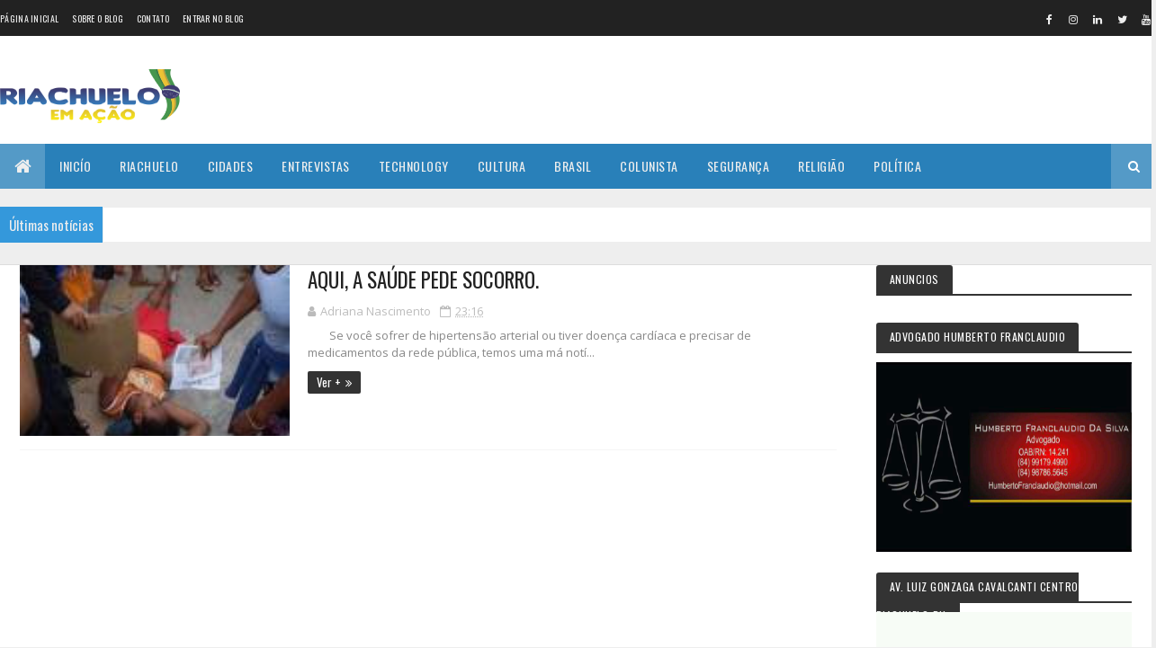

--- FILE ---
content_type: text/html; charset=UTF-8
request_url: https://wwwriachueloemacao.blogspot.com/b/stats?style=BLACK_TRANSPARENT&timeRange=ALL_TIME&token=APq4FmCKoDCDhf4Atx-w5RQahYwPXJw-slIZFKemi1Q458N7idBQmEIDRokN6CfpHKYlHerwF_BtOINxM0sZJKQJrgy2xJKYhQ
body_size: -112
content:
{"total":7035364,"sparklineOptions":{"backgroundColor":{"fillOpacity":0.1,"fill":"#000000"},"series":[{"areaOpacity":0.3,"color":"#202020"}]},"sparklineData":[[0,99],[1,82],[2,91],[3,97],[4,92],[5,95],[6,92],[7,85],[8,86],[9,88],[10,98],[11,94],[12,95],[13,78],[14,73],[15,71],[16,70],[17,70],[18,72],[19,70],[20,72],[21,67],[22,70],[23,71],[24,75],[25,79],[26,71],[27,67],[28,73],[29,58]],"nextTickMs":52173}

--- FILE ---
content_type: text/html; charset=utf-8
request_url: https://www.google.com/recaptcha/api2/aframe
body_size: 267
content:
<!DOCTYPE HTML><html><head><meta http-equiv="content-type" content="text/html; charset=UTF-8"></head><body><script nonce="CNbpUGG9VPbF1Nd76HUiAw">/** Anti-fraud and anti-abuse applications only. See google.com/recaptcha */ try{var clients={'sodar':'https://pagead2.googlesyndication.com/pagead/sodar?'};window.addEventListener("message",function(a){try{if(a.source===window.parent){var b=JSON.parse(a.data);var c=clients[b['id']];if(c){var d=document.createElement('img');d.src=c+b['params']+'&rc='+(localStorage.getItem("rc::a")?sessionStorage.getItem("rc::b"):"");window.document.body.appendChild(d);sessionStorage.setItem("rc::e",parseInt(sessionStorage.getItem("rc::e")||0)+1);localStorage.setItem("rc::h",'1769975912178');}}}catch(b){}});window.parent.postMessage("_grecaptcha_ready", "*");}catch(b){}</script></body></html>

--- FILE ---
content_type: text/javascript; charset=UTF-8
request_url: https://wwwriachueloemacao.blogspot.com/feeds/posts/default?alt=json-in-script&max-results=5&callback=jQuery11100057094325396920054_1769975909045&_=1769975909046
body_size: 5223
content:
// API callback
jQuery11100057094325396920054_1769975909045({"version":"1.0","encoding":"UTF-8","feed":{"xmlns":"http://www.w3.org/2005/Atom","xmlns$openSearch":"http://a9.com/-/spec/opensearchrss/1.0/","xmlns$blogger":"http://schemas.google.com/blogger/2008","xmlns$georss":"http://www.georss.org/georss","xmlns$gd":"http://schemas.google.com/g/2005","xmlns$thr":"http://purl.org/syndication/thread/1.0","id":{"$t":"tag:blogger.com,1999:blog-6697549754136540608"},"updated":{"$t":"2025-12-29T05:00:18.277-03:00"},"category":[{"term":"Destaque"},{"term":"Cidades"},{"term":"Política"},{"term":"Brasil"},{"term":"Segurança"},{"term":"Colunista"},{"term":"Cultura"},{"term":"Religião"},{"term":"Entrevistas"},{"term":"Riachuelo"}],"title":{"type":"text","$t":"RIACHUELO EM AÇÃO"},"subtitle":{"type":"html","$t":""},"link":[{"rel":"http://schemas.google.com/g/2005#feed","type":"application/atom+xml","href":"https:\/\/wwwriachueloemacao.blogspot.com\/feeds\/posts\/default"},{"rel":"self","type":"application/atom+xml","href":"https:\/\/www.blogger.com\/feeds\/6697549754136540608\/posts\/default?alt=json-in-script\u0026max-results=5"},{"rel":"alternate","type":"text/html","href":"https:\/\/wwwriachueloemacao.blogspot.com\/"},{"rel":"hub","href":"http://pubsubhubbub.appspot.com/"},{"rel":"next","type":"application/atom+xml","href":"https:\/\/www.blogger.com\/feeds\/6697549754136540608\/posts\/default?alt=json-in-script\u0026start-index=6\u0026max-results=5"}],"author":[{"name":{"$t":"Adriana Nascimento"},"uri":{"$t":"http:\/\/www.blogger.com\/profile\/12312013633799732313"},"email":{"$t":"noreply@blogger.com"},"gd$image":{"rel":"http://schemas.google.com/g/2005#thumbnail","width":"32","height":"32","src":"\/\/blogger.googleusercontent.com\/img\/b\/R29vZ2xl\/AVvXsEgxGtrXv5jhjELck00mhe0_GghfEEngT9F2JrRL31lLeagOTNXMKGTZIXsBB0cgCuK-xvxCgRDjzdn4Okj5yRdpsn1MB9JFhVImrOZcBrO4M9F9IadqDrIUfGMx5tx0-64\/s113\/EU.jpg"}}],"generator":{"version":"7.00","uri":"http://www.blogger.com","$t":"Blogger"},"openSearch$totalResults":{"$t":"19173"},"openSearch$startIndex":{"$t":"1"},"openSearch$itemsPerPage":{"$t":"5"},"entry":[{"id":{"$t":"tag:blogger.com,1999:blog-6697549754136540608.post-2975777265052409875"},"published":{"$t":"2022-11-30T15:33:00.004-03:00"},"updated":{"$t":"2022-11-30T15:33:40.987-03:00"},"title":{"type":"text","$t":""},"content":{"type":"html","$t":"\u003Cp\u003E\u0026nbsp;\u003C\/p\u003E\u003Cp\u003Ehttps:\/\/youtu.be\/r7_8GqxdPg0\u003C\/p\u003E\u003Cp\u003E\u003Cbr \/\u003E\u003C\/p\u003E\u003Cp\u003Ehttps:\/\/youtu.be\/r7_8GqxdPg0?t=136\u003C\/p\u003E"},"link":[{"rel":"replies","type":"application/atom+xml","href":"https:\/\/wwwriachueloemacao.blogspot.com\/feeds\/2975777265052409875\/comments\/default","title":"Postar comentários"},{"rel":"replies","type":"text/html","href":"https:\/\/www.blogger.com\/comment\/fullpage\/post\/6697549754136540608\/2975777265052409875","title":"0 Comentários"},{"rel":"edit","type":"application/atom+xml","href":"https:\/\/www.blogger.com\/feeds\/6697549754136540608\/posts\/default\/2975777265052409875"},{"rel":"self","type":"application/atom+xml","href":"https:\/\/www.blogger.com\/feeds\/6697549754136540608\/posts\/default\/2975777265052409875"},{"rel":"alternate","type":"text/html","href":"https:\/\/wwwriachueloemacao.blogspot.com\/2022\/11\/httpsyoutu.html","title":""}],"author":[{"name":{"$t":"Adriana Nascimento"},"uri":{"$t":"http:\/\/www.blogger.com\/profile\/12312013633799732313"},"email":{"$t":"noreply@blogger.com"},"gd$image":{"rel":"http://schemas.google.com/g/2005#thumbnail","width":"32","height":"32","src":"\/\/blogger.googleusercontent.com\/img\/b\/R29vZ2xl\/AVvXsEgxGtrXv5jhjELck00mhe0_GghfEEngT9F2JrRL31lLeagOTNXMKGTZIXsBB0cgCuK-xvxCgRDjzdn4Okj5yRdpsn1MB9JFhVImrOZcBrO4M9F9IadqDrIUfGMx5tx0-64\/s113\/EU.jpg"}}],"thr$total":{"$t":"0"}},{"id":{"$t":"tag:blogger.com,1999:blog-6697549754136540608.post-2042110618765660182"},"published":{"$t":"2022-10-03T17:36:00.006-03:00"},"updated":{"$t":"2022-10-03T17:37:48.996-03:00"},"title":{"type":"text","$t":"CAMPEÃO, VENCEDOR!  JOÃO MAIA 104 mil votos "},"content":{"type":"html","$t":"\u003Cp\u003E\u0026nbsp;\u003C\/p\u003E\u003Cdiv class=\"separator\" style=\"clear: both; text-align: center;\"\u003E\u003Ca href=\"https:\/\/blogger.googleusercontent.com\/img\/a\/AVvXsEjy4L8BISx4I0B9cXp8bpp7SVDzCYFp-w9v1jgIvX8sdLWCD_MXkvmIsNY17w9qZeJbvC2BDQl7Ewyr_NmooXmva60Q46RQghTk5S3GCLVTzTKOmnY1XiRm64x67A0aB7a4Ijf6J39_Q-voMnfSXr8EiI0UwU_eqiJhDDUAcigrCs3HSP1BPk7iunRuMA\" style=\"margin-left: 1em; margin-right: 1em;\"\u003E\u003Cimg alt=\"\" data-original-height=\"526\" data-original-width=\"526\" height=\"306\" src=\"https:\/\/blogger.googleusercontent.com\/img\/a\/AVvXsEjy4L8BISx4I0B9cXp8bpp7SVDzCYFp-w9v1jgIvX8sdLWCD_MXkvmIsNY17w9qZeJbvC2BDQl7Ewyr_NmooXmva60Q46RQghTk5S3GCLVTzTKOmnY1XiRm64x67A0aB7a4Ijf6J39_Q-voMnfSXr8EiI0UwU_eqiJhDDUAcigrCs3HSP1BPk7iunRuMA=w306-h306\" width=\"306\" \/\u003E\u003C\/a\u003E\u003C\/div\u003E\u003Cbr \/\u003E\u003Cp\u003E\u003C\/p\u003E\u003Cp\u003E104 mil votos\u003C\/p\u003E\u003Cp\u003E\u003Cstrong\u003EParabéns\u003C\/strong\u003E, meu Deputado @joaodasilvamaia*\u003C\/p\u003E\u003Cp\u003E104 mil votos! Campeão\u0026nbsp;\u003C\/p\u003E\u003Cp\u003E*Ao Deputado Federal mais amigo,*\u003C\/p\u003E\u003Cp\u003E*experiente e um dos homens mais sábios do Brasil, Dr. João Maia, os\u003C\/p\u003E\u003Cp\u003E\u003Cstrong\u003Eparabéns\u003C\/strong\u003E de Adriana A Trombeta!*\u003C\/p\u003E\u003Cp\u003E*Quanto orgulho, alegria sincera, ao ver o reconhecimento do povo do RN pelo seu trabalho e dedicação a esse mesmo povo!*\u003C\/p\u003E\u003Cp\u003E*Que \u003Ca\u003E\u003C\/a\u003EDeus o abençoe e ilumine nessa nova legislatura, que está por vir, multiplicando os incontáveis serviços e coroando com belíssimas vitórias mais um mandato pleno de realizações!*\u003C\/p\u003E\u003Cp\u003E\u003C!--wp:paragraph--\u003E\n\n\u003C!--\/wp:paragraph--\u003E\n\n\u003C!--wp:paragraph--\u003E\n\n\u003C!--\/wp:paragraph--\u003E\n\n\u003C!--wp:paragraph--\u003E\n\n\u003C!--\/wp:paragraph--\u003E\n\n\u003C!--wp:paragraph--\u003E\n\n\u003C!--\/wp:paragraph--\u003E\n\n\u003C!--wp:paragraph--\u003E\n\n\u003C!--\/wp:paragraph--\u003E\n\n\u003C!--wp:paragraph--\u003E\n\n\u003C!--\/wp:paragraph--\u003E\n\n\u003C!--wp:paragraph--\u003E\n\n\u003C!--\/wp:paragraph--\u003E\n\n\u003C!--wp:paragraph--\u003E\n\n\u003C!--\/wp:paragraph--\u003E\u003C\/p\u003E\u003Cp\u003E*Estou muito feliz por sua vitória\u003C\/p\u003E"},"link":[{"rel":"replies","type":"application/atom+xml","href":"https:\/\/wwwriachueloemacao.blogspot.com\/feeds\/2042110618765660182\/comments\/default","title":"Postar comentários"},{"rel":"replies","type":"text/html","href":"https:\/\/www.blogger.com\/comment\/fullpage\/post\/6697549754136540608\/2042110618765660182","title":"0 Comentários"},{"rel":"edit","type":"application/atom+xml","href":"https:\/\/www.blogger.com\/feeds\/6697549754136540608\/posts\/default\/2042110618765660182"},{"rel":"self","type":"application/atom+xml","href":"https:\/\/www.blogger.com\/feeds\/6697549754136540608\/posts\/default\/2042110618765660182"},{"rel":"alternate","type":"text/html","href":"https:\/\/wwwriachueloemacao.blogspot.com\/2022\/10\/campeao-vencedor-joao-maia-104-mil-votos.html","title":"CAMPEÃO, VENCEDOR!  JOÃO MAIA 104 mil votos "}],"author":[{"name":{"$t":"Adriana Nascimento"},"uri":{"$t":"http:\/\/www.blogger.com\/profile\/12312013633799732313"},"email":{"$t":"noreply@blogger.com"},"gd$image":{"rel":"http://schemas.google.com/g/2005#thumbnail","width":"32","height":"32","src":"\/\/blogger.googleusercontent.com\/img\/b\/R29vZ2xl\/AVvXsEgxGtrXv5jhjELck00mhe0_GghfEEngT9F2JrRL31lLeagOTNXMKGTZIXsBB0cgCuK-xvxCgRDjzdn4Okj5yRdpsn1MB9JFhVImrOZcBrO4M9F9IadqDrIUfGMx5tx0-64\/s113\/EU.jpg"}}],"media$thumbnail":{"xmlns$media":"http://search.yahoo.com/mrss/","url":"https:\/\/blogger.googleusercontent.com\/img\/a\/AVvXsEjy4L8BISx4I0B9cXp8bpp7SVDzCYFp-w9v1jgIvX8sdLWCD_MXkvmIsNY17w9qZeJbvC2BDQl7Ewyr_NmooXmva60Q46RQghTk5S3GCLVTzTKOmnY1XiRm64x67A0aB7a4Ijf6J39_Q-voMnfSXr8EiI0UwU_eqiJhDDUAcigrCs3HSP1BPk7iunRuMA=s72-w306-h306-c","height":"72","width":"72"},"thr$total":{"$t":"0"}},{"id":{"$t":"tag:blogger.com,1999:blog-6697549754136540608.post-7754587448338800837"},"published":{"$t":"2022-02-10T12:42:00.004-03:00"},"updated":{"$t":"2022-02-10T12:42:46.267-03:00"},"title":{"type":"text","$t":"\"Se fizermos a conta que foi Dom Pedro II que sonhou com isso, a transposição do São Francisco, e Deus fez Jair Bolsonaro realizar!\" Ex-senador Magno Malta"},"content":{"type":"html","$t":"\u003Cp\u003E\u0026nbsp;\u003C\/p\u003E\u003Cdiv class=\"separator\" style=\"clear: both; text-align: center;\"\u003E\u003Cdiv class=\"separator\" style=\"clear: both; text-align: center;\"\u003E\u003Cbr \/\u003E\u003C\/div\u003E\u003Cdiv class=\"separator\" style=\"clear: both; text-align: center;\"\u003E\u003Cimg alt=\"\" border=\"0\" class=\"placeholder\" height=\"240\" id=\"9b95b30cfd28e\" src=\"https:\/\/www.blogger.com\/img\/transparent.gif\" style=\"background-color: #d8d8d8; background-image: url('https:\/\/fonts.gstatic.com\/s\/i\/materialiconsextended\/insert_photo\/v6\/grey600-24dp\/1x\/baseline_insert_photo_grey600_24dp.png'); background-position: center; background-repeat: no-repeat; opacity: 0.6;\" width=\"320\" \/\u003E\u003C\/div\u003E\u003Cbr \/\u003E\u003Cbr \/\u003E\u003C\/div\u003E\u003Cp\u003E\u003C\/p\u003E\u003Cp\u003E\u003Cbr \/\u003E\u003C\/p\u003E\u003Cp\u003EContinuando os discursos históricos de 9 de fevereiro de 2022, em Jardim de Piranhas, o Pastor Evangélico e ex-senador, amigo da família Bolsonaro, também se expressou, destacando a grandeza do evento.\u003C\/p\u003E\u003Cp\u003E\"No dia em que ele foi esfaqueado, horas depois, entrei na UTI. Eu, Carlos, Flávio, Eduardo. Ele estava anestesiado, nos braços da morte. Orei a Deus. Deus! Não deixa este homem morrer, a nação precisa dele para uma grande obra! E o Senhor atendeu.\" (sobre o atentado sofrido pelo então candidato, Jair Bolsonaro, à presidência da República, em 2018)\u003C\/p\u003E\u003Cp\u003E\"Se fizermos a conta que foi Dom Pedro II que sonhou com isso, a transposição das águas do Rio São Francisco, e foi Deus que fez Jair Bolsonaro realizar!\" (sobre a chegada das águas do São Francisco na região Nordeste, especialmente no Rio Grande do Norte, em Jardim de Piranhas).\u003C\/p\u003E\u003Cp\u003EUm dia, sem sombra de dúvidas, histórico, um tapa na cara da esquerdalha corrupta, que teve a oportunidade de fazer esta obra e concluí-la, mas preferiu enveredar pelo caminho da podridão da corrupção exarcebada, e absurda, com monumentais roubos de bilhões e bilhões de reais dos cofres públicos.\u003C\/p\u003E"},"link":[{"rel":"replies","type":"application/atom+xml","href":"https:\/\/wwwriachueloemacao.blogspot.com\/feeds\/7754587448338800837\/comments\/default","title":"Postar comentários"},{"rel":"replies","type":"text/html","href":"https:\/\/www.blogger.com\/comment\/fullpage\/post\/6697549754136540608\/7754587448338800837","title":"0 Comentários"},{"rel":"edit","type":"application/atom+xml","href":"https:\/\/www.blogger.com\/feeds\/6697549754136540608\/posts\/default\/7754587448338800837"},{"rel":"self","type":"application/atom+xml","href":"https:\/\/www.blogger.com\/feeds\/6697549754136540608\/posts\/default\/7754587448338800837"},{"rel":"alternate","type":"text/html","href":"https:\/\/wwwriachueloemacao.blogspot.com\/2022\/02\/se-fizermos-conta-que-foi-dom-pedro-ii.html","title":"\"Se fizermos a conta que foi Dom Pedro II que sonhou com isso, a transposição do São Francisco, e Deus fez Jair Bolsonaro realizar!\" Ex-senador Magno Malta"}],"author":[{"name":{"$t":"Adriana Nascimento"},"uri":{"$t":"http:\/\/www.blogger.com\/profile\/12312013633799732313"},"email":{"$t":"noreply@blogger.com"},"gd$image":{"rel":"http://schemas.google.com/g/2005#thumbnail","width":"32","height":"32","src":"\/\/blogger.googleusercontent.com\/img\/b\/R29vZ2xl\/AVvXsEgxGtrXv5jhjELck00mhe0_GghfEEngT9F2JrRL31lLeagOTNXMKGTZIXsBB0cgCuK-xvxCgRDjzdn4Okj5yRdpsn1MB9JFhVImrOZcBrO4M9F9IadqDrIUfGMx5tx0-64\/s113\/EU.jpg"}}],"thr$total":{"$t":"0"}},{"id":{"$t":"tag:blogger.com,1999:blog-6697549754136540608.post-5425703738642706369"},"published":{"$t":"2022-02-10T12:34:00.002-03:00"},"updated":{"$t":"2022-02-10T12:34:11.609-03:00"},"title":{"type":"text","$t":"\"900 bilhões de reais foram roubados da Petrobrás nos governos anteriores!\" Jair Messias Bolsonaro"},"content":{"type":"html","$t":"\u003Cp\u003E\u0026nbsp;E para fechar os memoráveis discursos no dia histórico, 9 de fevereiro de 2022, em Jardim de Piranhas\/RN, cidade que fica a centenas de quilômetros da capital, Natal, o esclarecedor e veemente discurso do Presidente da República, Jair Messias Bolsonaro, conhecido pela sinceridade e franqueza em suas palavras:\u003C\/p\u003E\u003Cp\u003E\"O dinheiro desviado da Petrobrás, incluindo recursos mal aplicados, somam 900 bilhões de reais. Isto é cem obras de transposição das águas do Rio São Francisco para o Nordeste, que custou 50 bilhões de reais!\"\u003C\/p\u003E\u003Cp\u003E\"Só no apartamento de um ladrão desses, foi encontrado 50 milhões de reais. E tem gente que ainda quer a volta desses canalhas!\"\u003C\/p\u003E\u003Cp\u003E\u003Cbr \/\u003E\u003C\/p\u003E\u003Cp\u003E\u003C\/p\u003E\u003Cdiv class=\"separator\" style=\"clear: both; text-align: center;\"\u003E\u003Ca href=\"https:\/\/blogger.googleusercontent.com\/img\/a\/AVvXsEj8y0ZsmaVXHR3kFnHmS9bTyDIdAU2VV8MBjHzDM-Je-wTVIK7mDummLaPXuOO7gCnqc2C2kzpFBmWprmGI9pK778fUhIzG8zeemPzraaLFxGyFiVBvNRg6slsihxaHPoSef8Ca98Y8wDU5enbq3obBAS1qAyCZ5GDib9vIFsV2jYCvPYU9lpJgRwBkKw\" style=\"margin-left: 1em; margin-right: 1em;\"\u003E\u003Cimg alt=\"\" data-original-height=\"852\" data-original-width=\"1280\" height=\"229\" src=\"https:\/\/blogger.googleusercontent.com\/img\/a\/AVvXsEj8y0ZsmaVXHR3kFnHmS9bTyDIdAU2VV8MBjHzDM-Je-wTVIK7mDummLaPXuOO7gCnqc2C2kzpFBmWprmGI9pK778fUhIzG8zeemPzraaLFxGyFiVBvNRg6slsihxaHPoSef8Ca98Y8wDU5enbq3obBAS1qAyCZ5GDib9vIFsV2jYCvPYU9lpJgRwBkKw=w451-h229\" width=\"451\" \/\u003E\u003C\/a\u003E\u003C\/div\u003E\u003Cbr \/\u003E\u003Cbr \/\u003E\u003Cp\u003E\u003C\/p\u003E\u003Cp\u003E\"Quantas porcarias que me antecederam, que falavam bonito, mas que era roubalheira o tempo todo!\"\u0026nbsp;\u003C\/p\u003E\u003Cp\u003E\"No Parlamento, eu era do baixo clero. Falava sozinho!\"\u003C\/p\u003E\u003Cp\u003E\"Esses caras, da esquerda, não respeitam a religião de ninguém. E geralmente são incompetentes!\"\u003C\/p\u003E\u003Cp\u003E\"Nós já estamos mudando o Brasil! Num evento em Brasília, um grupo de empresários me disse, há um ano: 'Pela primeira vez eu entrei no SPU (Superintendência do Patrimônio da União) e não me pediram propina!\"\u003C\/p\u003E\u003Cp\u003E\"Não existe maior satisfação do que o dever cumprido!\" (referência à conclusão das obras de transposição das águas do Rio São Francisco para o Nordeste, Jardim de Piranhas\/RN, 9 de fevereiro de 2022).\u003C\/p\u003E\u003Cp\u003EAo analisar as cifras relatadas pelo Presidente Bolsonaro, ficamos sabendo como o país foi roubado, assaltado, tomado pelos ladrões, com ênfase do protagonismo para os governos do PT, de Lula e da Dilma. Verdadeiro atraso. Eles fizeram muitas obras, às custas do BNDES, mas no exterior, ajudando ditaduras comunistas como Cuba e Venezuela.\u0026nbsp;\u003C\/p\u003E"},"link":[{"rel":"replies","type":"application/atom+xml","href":"https:\/\/wwwriachueloemacao.blogspot.com\/feeds\/5425703738642706369\/comments\/default","title":"Postar comentários"},{"rel":"replies","type":"text/html","href":"https:\/\/www.blogger.com\/comment\/fullpage\/post\/6697549754136540608\/5425703738642706369","title":"0 Comentários"},{"rel":"edit","type":"application/atom+xml","href":"https:\/\/www.blogger.com\/feeds\/6697549754136540608\/posts\/default\/5425703738642706369"},{"rel":"self","type":"application/atom+xml","href":"https:\/\/www.blogger.com\/feeds\/6697549754136540608\/posts\/default\/5425703738642706369"},{"rel":"alternate","type":"text/html","href":"https:\/\/wwwriachueloemacao.blogspot.com\/2022\/02\/900-bilhoes-de-reais-foram-roubados-da.html","title":"\"900 bilhões de reais foram roubados da Petrobrás nos governos anteriores!\" Jair Messias Bolsonaro"}],"author":[{"name":{"$t":"Adriana Nascimento"},"uri":{"$t":"http:\/\/www.blogger.com\/profile\/12312013633799732313"},"email":{"$t":"noreply@blogger.com"},"gd$image":{"rel":"http://schemas.google.com/g/2005#thumbnail","width":"32","height":"32","src":"\/\/blogger.googleusercontent.com\/img\/b\/R29vZ2xl\/AVvXsEgxGtrXv5jhjELck00mhe0_GghfEEngT9F2JrRL31lLeagOTNXMKGTZIXsBB0cgCuK-xvxCgRDjzdn4Okj5yRdpsn1MB9JFhVImrOZcBrO4M9F9IadqDrIUfGMx5tx0-64\/s113\/EU.jpg"}}],"media$thumbnail":{"xmlns$media":"http://search.yahoo.com/mrss/","url":"https:\/\/blogger.googleusercontent.com\/img\/a\/AVvXsEj8y0ZsmaVXHR3kFnHmS9bTyDIdAU2VV8MBjHzDM-Je-wTVIK7mDummLaPXuOO7gCnqc2C2kzpFBmWprmGI9pK778fUhIzG8zeemPzraaLFxGyFiVBvNRg6slsihxaHPoSef8Ca98Y8wDU5enbq3obBAS1qAyCZ5GDib9vIFsV2jYCvPYU9lpJgRwBkKw=s72-w451-h229-c","height":"72","width":"72"},"thr$total":{"$t":"0"}},{"id":{"$t":"tag:blogger.com,1999:blog-6697549754136540608.post-3075124215599141949"},"published":{"$t":"2022-02-10T11:46:00.001-03:00"},"updated":{"$t":"2022-02-10T11:46:03.591-03:00"},"title":{"type":"text","$t":"\"Mais de 3000 km de canais no Rio Grande do Norte vão transformar o estado!\" Ministro Rogério Marinho, em Jardim de Piranhas - RN"},"content":{"type":"html","$t":"\u003Cp\u003E\u0026nbsp;\u003C\/p\u003E\u003Cdiv class=\"separator\" style=\"clear: both; text-align: center;\"\u003E\u003Ca href=\"https:\/\/blogger.googleusercontent.com\/img\/a\/AVvXsEhqjOyx-Ya7VOa_6-vakqwcf5HdkXW91MPY1nUdybWK34XNIHQuTkZuzoTvnvOkYVR8F0dD9tZ-s8gZmdBMqZrzQMCG85_lWjJsA5jafqLnXFvrUPm2tln10PZThVg9mcn_rMv8l6RMKlmSajUIrVTMvBT3hn6JdD5FgdM0t6FEH-cPvGzZ7uMzEeM-Gw\" style=\"margin-left: 1em; margin-right: 1em;\"\u003E\u003Cimg alt=\"\" data-original-height=\"913\" data-original-width=\"1371\" height=\"254\" src=\"https:\/\/blogger.googleusercontent.com\/img\/a\/AVvXsEhqjOyx-Ya7VOa_6-vakqwcf5HdkXW91MPY1nUdybWK34XNIHQuTkZuzoTvnvOkYVR8F0dD9tZ-s8gZmdBMqZrzQMCG85_lWjJsA5jafqLnXFvrUPm2tln10PZThVg9mcn_rMv8l6RMKlmSajUIrVTMvBT3hn6JdD5FgdM0t6FEH-cPvGzZ7uMzEeM-Gw=w382-h254\" width=\"382\" \/\u003E\u003C\/a\u003E\u003C\/div\u003E\u003Cbr \/\u003E\u003Cp\u003E\u003C\/p\u003E\u003Cp\u003E\u003Cbr \/\u003E\u003C\/p\u003E\u003Cp\u003EO dia 9 de fevereiro de 2022 entra para a História do Rio Grande do Norte como o dia da chegada das águas do Rio São Francisco no estado.\u003C\/p\u003E\u003Cp\u003EDeve-se, então, serem registrados os discursos históricos do evento. O Presidente Bolsonaro, com imensa popularidade no Nordeste (fato que contraria as falsas pesquisas de um \"consórcio\", que um dia foi chamada de \"grande mídia\" e hoje, não é mais, pela evidência de tantas informações falsas, maqueadas, servindo a interesses escusos de uma esquerda em estado de putrefação, almejando a todo o custo o poder), popularidade [do Presidente Bolsonaro] que se comprova nas ruas de todas as cidades por onde passa, em todos os estados da federação.\u003C\/p\u003E\u003Cp\u003EEm Jardim de Piranhas\/RN, não foi diferente. Dentre os discursos memoráveis, comecemos pelo pronunciamento do Ministro do Desenvolvimento Regional, não na íntegra, mas as frases mais importantes:\u003C\/p\u003E\u003Cp\u003E\"O problema da seca no Nordeste é tão antigo, que a gente vê na literatura de Graciliano Ramos, Raquel de Queiroz, Jorge Amado, Guimarães Rosa...\"\u003C\/p\u003E\u003Cp\u003E\"Meu pai, de 82 anos, me ligou todos os dias para perguntar sobre a chegada das águas. Nós somos nordestinos. Sabemos o valor das águas para o Nordeste. Deus me deu essa oportunidade, de ser Ministro de Estado do Brasil para servir ao povo brasileiro. Só posso falar de gratidão, obrigado Presidente Bolsonaro!\"\u003C\/p\u003E\u003Cp\u003E\"Precisava ser alguém como ele [Bolsonaro] para fazer esta grande obra, um homem com tanta franqueza, que até choca seus interlocutores\"\u003C\/p\u003E\u003Cp\u003E\"Tenho orgulho de pertencer ao governo que já está há três anos sem corrupção!\"\u003C\/p\u003E\u003Cp\u003E\"Eu nunca quis mudar de país, o que eu quero é mudar o país!\"\u003C\/p\u003E\u003Cp\u003E\"9 de fevereiro de 2022 tem que ser o dia da Independência do Nordeste, do Rio Grande do Norte!\"\u003C\/p\u003E\u003Cp\u003E\"Mais de 3000 km de canais no RN vão transformar o estado (...).\"\u003C\/p\u003E\u003Cp\u003EUm dia realmente histórico para todos os Potiguares. Mais de cem prefeitos participaram da solenidade da chegada das águas do São Francisco no Rio Grande do Norte, na cidade de Jardim de Piranhas, todos imensamente agradecidos pelo fato histórico.\u003C\/p\u003E"},"link":[{"rel":"replies","type":"application/atom+xml","href":"https:\/\/wwwriachueloemacao.blogspot.com\/feeds\/3075124215599141949\/comments\/default","title":"Postar comentários"},{"rel":"replies","type":"text/html","href":"https:\/\/www.blogger.com\/comment\/fullpage\/post\/6697549754136540608\/3075124215599141949","title":"0 Comentários"},{"rel":"edit","type":"application/atom+xml","href":"https:\/\/www.blogger.com\/feeds\/6697549754136540608\/posts\/default\/3075124215599141949"},{"rel":"self","type":"application/atom+xml","href":"https:\/\/www.blogger.com\/feeds\/6697549754136540608\/posts\/default\/3075124215599141949"},{"rel":"alternate","type":"text/html","href":"https:\/\/wwwriachueloemacao.blogspot.com\/2022\/02\/mais-de-3000-km-de-canais-no-rio-grande.html","title":"\"Mais de 3000 km de canais no Rio Grande do Norte vão transformar o estado!\" Ministro Rogério Marinho, em Jardim de Piranhas - RN"}],"author":[{"name":{"$t":"Adriana Nascimento"},"uri":{"$t":"http:\/\/www.blogger.com\/profile\/12312013633799732313"},"email":{"$t":"noreply@blogger.com"},"gd$image":{"rel":"http://schemas.google.com/g/2005#thumbnail","width":"32","height":"32","src":"\/\/blogger.googleusercontent.com\/img\/b\/R29vZ2xl\/AVvXsEgxGtrXv5jhjELck00mhe0_GghfEEngT9F2JrRL31lLeagOTNXMKGTZIXsBB0cgCuK-xvxCgRDjzdn4Okj5yRdpsn1MB9JFhVImrOZcBrO4M9F9IadqDrIUfGMx5tx0-64\/s113\/EU.jpg"}}],"media$thumbnail":{"xmlns$media":"http://search.yahoo.com/mrss/","url":"https:\/\/blogger.googleusercontent.com\/img\/a\/AVvXsEhqjOyx-Ya7VOa_6-vakqwcf5HdkXW91MPY1nUdybWK34XNIHQuTkZuzoTvnvOkYVR8F0dD9tZ-s8gZmdBMqZrzQMCG85_lWjJsA5jafqLnXFvrUPm2tln10PZThVg9mcn_rMv8l6RMKlmSajUIrVTMvBT3hn6JdD5FgdM0t6FEH-cPvGzZ7uMzEeM-Gw=s72-w382-h254-c","height":"72","width":"72"},"thr$total":{"$t":"0"}}]}});

--- FILE ---
content_type: text/javascript; charset=UTF-8
request_url: https://wwwriachueloemacao.blogspot.com/feeds/posts/summary?max-results=1&alt=json-in-script&callback=hitungtotaldata
body_size: 878
content:
// API callback
hitungtotaldata({"version":"1.0","encoding":"UTF-8","feed":{"xmlns":"http://www.w3.org/2005/Atom","xmlns$openSearch":"http://a9.com/-/spec/opensearchrss/1.0/","xmlns$blogger":"http://schemas.google.com/blogger/2008","xmlns$georss":"http://www.georss.org/georss","xmlns$gd":"http://schemas.google.com/g/2005","xmlns$thr":"http://purl.org/syndication/thread/1.0","id":{"$t":"tag:blogger.com,1999:blog-6697549754136540608"},"updated":{"$t":"2025-12-29T05:00:18.277-03:00"},"category":[{"term":"Destaque"},{"term":"Cidades"},{"term":"Política"},{"term":"Brasil"},{"term":"Segurança"},{"term":"Colunista"},{"term":"Cultura"},{"term":"Religião"},{"term":"Entrevistas"},{"term":"Riachuelo"}],"title":{"type":"text","$t":"RIACHUELO EM AÇÃO"},"subtitle":{"type":"html","$t":""},"link":[{"rel":"http://schemas.google.com/g/2005#feed","type":"application/atom+xml","href":"https:\/\/wwwriachueloemacao.blogspot.com\/feeds\/posts\/summary"},{"rel":"self","type":"application/atom+xml","href":"https:\/\/www.blogger.com\/feeds\/6697549754136540608\/posts\/summary?alt=json-in-script\u0026max-results=1"},{"rel":"alternate","type":"text/html","href":"https:\/\/wwwriachueloemacao.blogspot.com\/"},{"rel":"hub","href":"http://pubsubhubbub.appspot.com/"},{"rel":"next","type":"application/atom+xml","href":"https:\/\/www.blogger.com\/feeds\/6697549754136540608\/posts\/summary?alt=json-in-script\u0026start-index=2\u0026max-results=1"}],"author":[{"name":{"$t":"Adriana Nascimento"},"uri":{"$t":"http:\/\/www.blogger.com\/profile\/12312013633799732313"},"email":{"$t":"noreply@blogger.com"},"gd$image":{"rel":"http://schemas.google.com/g/2005#thumbnail","width":"32","height":"32","src":"\/\/blogger.googleusercontent.com\/img\/b\/R29vZ2xl\/AVvXsEgxGtrXv5jhjELck00mhe0_GghfEEngT9F2JrRL31lLeagOTNXMKGTZIXsBB0cgCuK-xvxCgRDjzdn4Okj5yRdpsn1MB9JFhVImrOZcBrO4M9F9IadqDrIUfGMx5tx0-64\/s113\/EU.jpg"}}],"generator":{"version":"7.00","uri":"http://www.blogger.com","$t":"Blogger"},"openSearch$totalResults":{"$t":"19173"},"openSearch$startIndex":{"$t":"1"},"openSearch$itemsPerPage":{"$t":"1"},"entry":[{"id":{"$t":"tag:blogger.com,1999:blog-6697549754136540608.post-2975777265052409875"},"published":{"$t":"2022-11-30T15:33:00.004-03:00"},"updated":{"$t":"2022-11-30T15:33:40.987-03:00"},"title":{"type":"text","$t":""},"summary":{"type":"text","$t":"\u0026nbsp;https:\/\/youtu.be\/r7_8GqxdPg0https:\/\/youtu.be\/r7_8GqxdPg0?t=136"},"link":[{"rel":"replies","type":"application/atom+xml","href":"https:\/\/wwwriachueloemacao.blogspot.com\/feeds\/2975777265052409875\/comments\/default","title":"Postar comentários"},{"rel":"replies","type":"text/html","href":"https:\/\/www.blogger.com\/comment\/fullpage\/post\/6697549754136540608\/2975777265052409875","title":"0 Comentários"},{"rel":"edit","type":"application/atom+xml","href":"https:\/\/www.blogger.com\/feeds\/6697549754136540608\/posts\/default\/2975777265052409875"},{"rel":"self","type":"application/atom+xml","href":"https:\/\/www.blogger.com\/feeds\/6697549754136540608\/posts\/default\/2975777265052409875"},{"rel":"alternate","type":"text/html","href":"https:\/\/wwwriachueloemacao.blogspot.com\/2022\/11\/httpsyoutu.html","title":""}],"author":[{"name":{"$t":"Adriana Nascimento"},"uri":{"$t":"http:\/\/www.blogger.com\/profile\/12312013633799732313"},"email":{"$t":"noreply@blogger.com"},"gd$image":{"rel":"http://schemas.google.com/g/2005#thumbnail","width":"32","height":"32","src":"\/\/blogger.googleusercontent.com\/img\/b\/R29vZ2xl\/AVvXsEgxGtrXv5jhjELck00mhe0_GghfEEngT9F2JrRL31lLeagOTNXMKGTZIXsBB0cgCuK-xvxCgRDjzdn4Okj5yRdpsn1MB9JFhVImrOZcBrO4M9F9IadqDrIUfGMx5tx0-64\/s113\/EU.jpg"}}],"thr$total":{"$t":"0"}}]}});